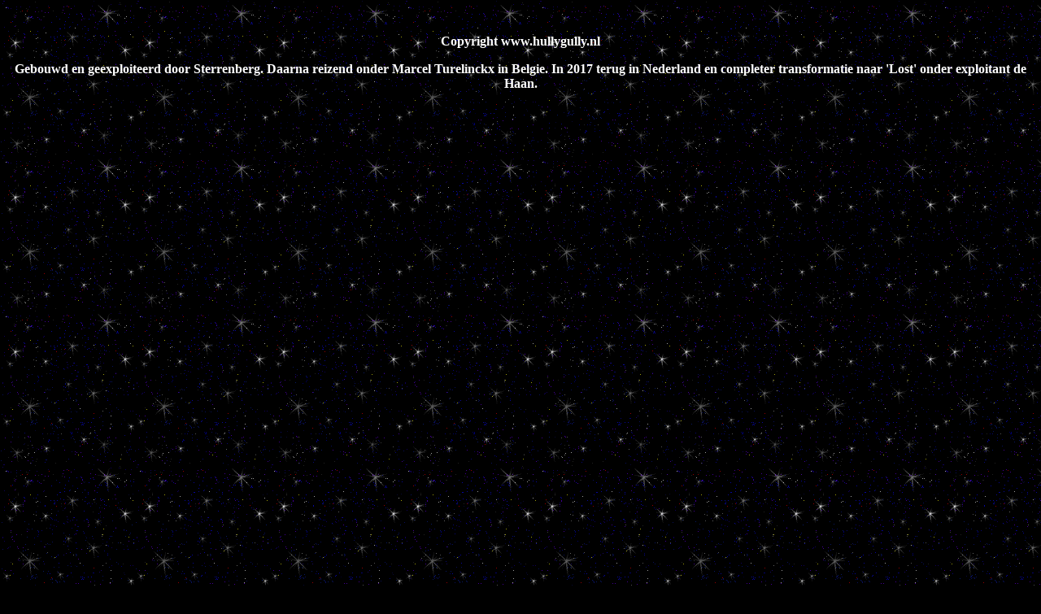

--- FILE ---
content_type: text/html
request_url: https://www.hullygully.nl/l/loopspookhuisturelinkx.html
body_size: 2625
content:
<Html>
<HEAD>
 <p><script language="JavaScript1.2">
<!--
 
/*
No Right Click
   by: CyBerShOlT https://cybersholt.da.ru
*/
 
if (window.Event) // Only Netscape will have the CAPITAL E.
  document.captureEvents(Event.MOUSEUP); // catch the mouse up event
 
function nocontextmenu()  // this function only applies to IE4, ignored otherwise.
{
 event.cancelBubble = true
 event.returnValue = false;
 
 return false;
}
 
function norightclick(e) // This function is used by all others
{
 if (window.Event) // again, IE or NAV?
 {
  if (e.which == 2 || e.which == 3)
   return false;
 }
 else
  if (event.button == 2 || event.button == 3)
  {
   event.cancelBubble = true
   event.returnValue = false;
   return false;
  }
 
}
 
document.oncontextmenu = nocontextmenu;  // for IE5
document.onmousedown = norightclick;  // for all others
//-->
</script>&nbsp;</p> 
 
 

<body background="https://www.hullygully.nl/achtergrond.gif">
   
<body onselectstart="return false" ondragstart="return false" oncontextmenu="return false">

 
 
<title>www.hullygully.nl</title> 
</head>
</TITLE>  
 

<body text="#ffffff" link="#ff0000" vlink="#ffff00" alink="#0000ff" bgcolor="black">
<P align=center><FONT color=#ffffff><STRONG>
<p align="center"><font size="=1"><font color="white">Copyright www.hullygully.nl</p>  
<p align="center">Gebouwd en geexploiteerd door Sterrenberg. Daarna reizend onder Marcel Turelinckx in Belgie. In 2017 terug in Nederland en completer transformatie naar 'Lost' onder exploitant de Haan. 

<p align="center"><iframe width="560" height="315" src="https://www.youtube.com/embed/B_M-ASfqIM0" frameborder="0" allow="autoplay; encrypted-media" allowfullscreen></iframe>
<p align="center"><iframe width="560" height="315" src="https://www.youtube.com/embed/BN_LlIcEOD0" frameborder="0" allow="accelerometer; autoplay; encrypted-media; gyroscope; picture-in-picture" allowfullscreen></iframe>
<p align="center"><iframe width="560" height="315" src="https://www.youtube.com/embed/0mIcOpCvxGg" title="YouTube video player" frameborder="0" allow="accelerometer; autoplay; clipboard-write; encrypted-media; gyroscope; picture-in-picture" allowfullscreen></iframe>
<p align="center"><iframe width="560" height="315" src="https://www.youtube.com/embed/52J5lQkDXT4" title="YouTube video player" frameborder="0" allow="accelerometer; autoplay; clipboard-write; encrypted-media; gyroscope; picture-in-picture" allowfullscreen></iframe>
<p align="center"><img src="https://www.hullygully.nl/l/loopspookhuisturelinkx1.jpg">
<p align="center"> <a href="https://www.hullygully.nl/ll.html">www.hullygully.nl</a>
 
 
 

</body>
</html>

















